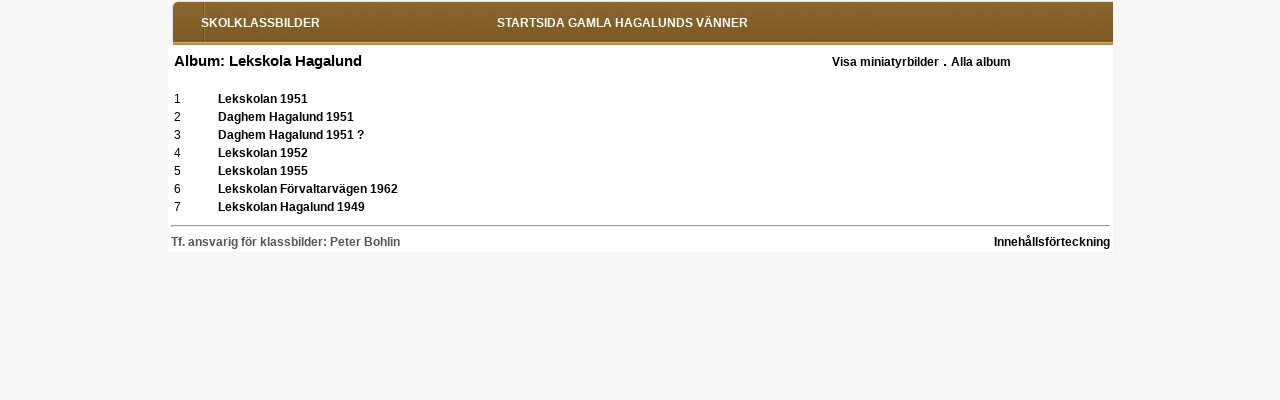

--- FILE ---
content_type: text/html; charset=UTF-8
request_url: http://www.hagalundsvanner.com/skolbilder/index.php?a=60lekskolor
body_size: 1753
content:
<html>
<head>
 <meta http-equiv="Content-Type" content="text/html; charset=UTF-8" />

<meta name="author" content="HTML,PHP: Björn Sölving" /> 
<title>Gamla Hagalunds vänner: Klassbilder</title>
<link rel="stylesheet" href="style.css" type="text/css">
<style>
.e {position:absolute;background-color:#ffffff;padding:2px;font-family:Arial;font-size:9px;white-space:nowrap;border-style:solid;border-width:1px}
</style>
<script language="JavaScript1.2">
<!-- Begin
function HideShow()
{
   var b=document.getElementById("HideShow");
   if (b.value == "Dölj etiketter") {
      b.value = "Visa etiketter"; 
      for (var c=0;c<50;c++)
      {
         var n = "p" + c;
         var e = document.getElementsByName(n);
         e[0].style.visibility = 'hidden';
      } 
   }
   else
   {
      b.value = "Dölj etiketter";   
      for (var c=0;c<50;c++)
      {
        var n = "p" + c;
        var e = document.getElementsByName(n);
        e[0].style.visibility = 'visible';
      } 
   }       
}
       
//  End -->
</script>

</head>
<body topmargin="0" leftmargin="0" marginheight="0" marginwidth="0">
       <!-- 2014-05-14 <h2 style=color:red;>OBS: Webbplatsen www.hagalundsvanner.com är tillfälligt ur funktion.<br>Felavhjälpning pågår.</h2>  -->
   <!-- <a href=/wordpress><h3>Provisorisk startsida för Gamla Hagalunds Vänner med bla vårmöte 27 maj. Klicka här</h3></a>  -->
<table CELLSPACING="0" CELLPADDING="0" BORDER="0" width=100% ><tr><td align=center>
   <table CELLSPACING="0" CELLPADDING="0" BORDER="0" width=945><tr><td>
   <!--   <OBJECT classid="clsid:D27CDB6E-AE6D-11cf-96B8-444553540000"
 codebase="http://download.macromedia.com/pub/shockwave/cabs/flash/swflash.cab#version=6,0,0,0"
 WIDTH="950" HEIGHT="150" id="hagalund11" ALIGN="">
 <PARAM NAME=movie VALUE="hagalund11.swf"> <PARAM NAME=loop VALUE=false> <PARAM NAME=quality VALUE=high> <PARAM NAME=bgcolor VALUE=#FFFFFF> <EMBED src="hagalund11.swf" loop=false quality=high bgcolor=#FFFFFF  WIDTH="950" HEIGHT="150" NAME="hagalund11" ALIGN=""
 TYPE="application/x-shockwave-flash" PLUGINSPAGE="http://www.macromedia.com/go/getflashplayer"></EMBED>
</OBJECT>
<tr><td>
      <table  width=100% background=pic/bg-nav.png><tr><td height=42 width=5%><td><A href=http://hagalundsvanner.com/><font color=white>STARTSIDA GAMLA HAGALUNDS VÄNNER</A> 
      </table>
      <table class=white><tr><td width=945> -->
<table width=100% background=pic/bg-nav.png><tr><td height=42 width=3%><td><a href=index.php><b><font color=white>SKOLKLASSBILDER</b></a> <td> <A href=http://hagalundsvanner.com/><font color=white>STARTSIDA GAMLA HAGALUNDS VÄNNER</A></table><table class=white><tr><td width=945><table width=100%><tr><td class=headerleft width =60%>Album: Lekskola Hagalund<BR><BR><td class=headerright width=40% align=center><a href=index.php?a=60lekskolor&c=mini>Visa miniatyrbilder</a> . <a href=index.php>Alla album</a><BR><BR></table><table><tr><td width=40 class=num>1<td><a href=index.php?a=60lekskolor&b=lekskolahagalund19511>Lekskolan 1951</a></td></tr><tr><td width=40 class=num>2<td><a href=index.php?a=60lekskolor&b=lekskolahagalund19512>Daghem Hagalund 1951</a></td></tr><tr><td width=40 class=num>3<td><a href=index.php?a=60lekskolor&b=lekskolahagalund19513>Daghem Hagalund 1951 ?</a></td></tr><tr><td width=40 class=num>4<td><a href=index.php?a=60lekskolor&b=lekskolahagalund19521>Lekskolan 1952</a></td></tr><tr><td width=40 class=num>5<td><a href=index.php?a=60lekskolor&b=lekskolahagalund19551>Lekskolan 1955</a></td></tr><tr><td width=40 class=num>6<td><a href=index.php?a=60lekskolor&b=lekskolahagalund1962_1>Lekskolan Förvaltarvägen 1962</a></td></tr><tr><td width=40 class=num>7<td><a href=index.php?a=60lekskolor&b=okandplats1949_1>Lekskolan Hagalund 1949</a></td></tr></table><hr><table border=0 width=100% CELLSPACING=0 CELLPADDING=0><tr><td width=50% class=epilog><A href =mailto:peter@hagalundsvanner.com class=epilog>Tf. ansvarig för klassbilder: Peter Bohlin</a><td width=50% style=text-align:right; class=epilog><a href=klassbilderindex.php>Innehållsförteckning</a></table> 
    </table>
</table>
<!-- Besöksräknare 
<table><tr><td><IMG SRC="http://www.hdlc.se/cnt/c1.php?id=hagalundklassalbum" width=1 height=1></table> -->
</body>
</html>




--- FILE ---
content_type: text/css
request_url: http://www.hagalundsvanner.com/skolbilder/style.css
body_size: 440
content:
td.startpagetext {	font-family: 'Lucida Sans', 'Lucida Grande', 'Lucida Sans Unicode', Tahoma, 'Trebuchet MS', sans-serif;
	font-size: 13px; color: #555; background: #ffffff; text-align:left;} 
a.startpagepictdescr {font-family: 'Lucida Sans', 'Lucida Grande', 'Lucida Sans Unicode', Tahoma, 'Trebuchet MS', sans-serif;
	font-size: 12px; color: #555; background: #ffffff; text-align:left;} 
a.epilog {font-family: 'Lucida Sans', 'Lucida Grande', 'Lucida Sans Unicode', Tahoma, 'Trebuchet MS', sans-serif;
	font-size: 10px; color: #555; background: #ffffff; text-align:left;} 
a {font-family: 'Lucida Sans', 'Lucida Grande', 'Lucida Sans Unicode', Tahoma, 'Trebuchet MS', sans-serif; font-size: 12px; color: black; font-weight: bold; text-decoration: none; 
 }
a:link {  font-family: 'Lucida Sans', 'Lucida Grande', 'Lucida Sans Unicode', Tahoma, 'Trebuchet MS', sans-serif; font-size: 12px; font-weight: bold; text-decoration: none}
a:hover {text-decoration:underline;}
a.redig {font-size: 20px; color: red;} 
table.white {background-color:#ffffff;} 
body {background-attachment:fixed;
  background: #f7f7f7;}
td.num {font-family: 'Lucida Sans', 'Lucida Grande', 'Lucida Sans Unicode', Tahoma, 'Trebuchet MS', sans-serif; font-size: 12px; color: black; }
td.pictdescr { font-family: 'Lucida Sans', 'Lucida Grande', 'Lucida Sans Unicode', Tahoma, 'Trebuchet MS', sans-serif; font-size: 12px ; color:black;} 
td.headerleft { font-family: Verdana, Arial, Helvetica, sans-serif; font-size: 15px; font-weight: bold;} 
td.headerright { font-family: Verdana, Arial, Helvetica, sans-serif; font-size: 15px; font-weight: bold;}
td.headermiddle { font-family: Verdana, Arial, Helvetica, sans-serif; font-size: 15px; font-weight: bold; text-align:center;}
td.epilog {font-family: 'Lucida Sans', 'Lucida Grande', 'Lucida Sans Unicode', Tahoma, 'Trebuchet MS', sans-serif;
	font-size: 10px; color: #555; background: #ffffff; text-align:left;} 
img { border-width: 0px;}; 

 